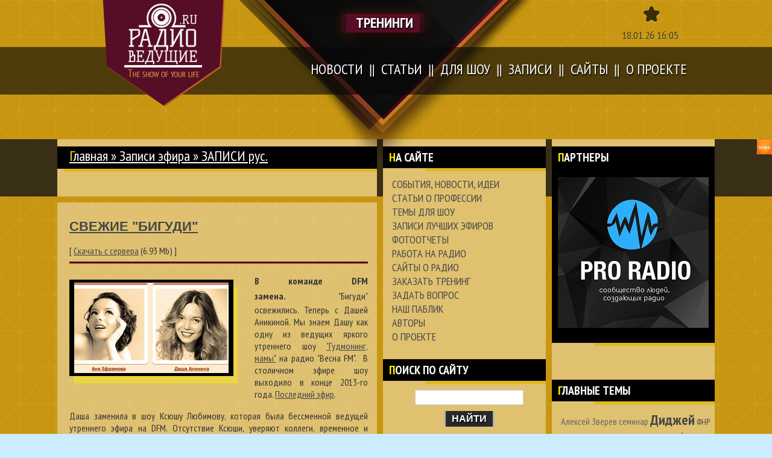

--- FILE ---
content_type: text/html; charset=UTF-8
request_url: https://airpersonalities.ru/zapis_efira/svezhie_bigudi/5-1-0-226
body_size: 16396
content:
<html>
<head>
<meta http-equiv="content-type" content="text/html; charset=UTF-8">
<title>Свежие &quot;Бигуди&quot; - Радиоведущие.ру</title> 
  


 <meta name="viewport" content="1000" /> 
 <link href='//fonts.googleapis.com/css?family=PT+Sans+Narrow:400,700&subset=latin,cyrillic' rel='stylesheet' type='text/css'>
 <link type="text/css" rel="StyleSheet" href="/css/style.css" />

<link rel="stylesheet" type="text/css" href="/css/skin.css" />
 <style type="text/css">
 h1 {font-size:100%; font-family: Verdana, Arial, Helvetica, sans-serif; color: ##993300;}
 </style>

 

	<link rel="stylesheet" href="/.s/src/base.min.css" />
	<link rel="stylesheet" href="/.s/src/layer7.min.css" />

	<script src="/.s/src/jquery-1.10.2.js"></script>
	
	<script src="/.s/src/uwnd.min.js"></script>
	<link rel="stylesheet" href="/.s/src/ulightbox/ulightbox.min.css" />
	<script src="/.s/src/ulightbox/ulightbox.min.js"></script>
	<script>
/* --- UCOZ-JS-DATA --- */
window.uCoz = {"site":{"id":"0personalities","domain":"airpersonalities.ru","host":"personalities.ucoz.ru"},"ssid":"774232211542766377471","layerType":7,"module":"load","sign":{"5458":"Следующий","7251":"Запрошенный контент не может быть загружен. Пожалуйста, попробуйте позже.","5255":"Помощник","7287":"Перейти на страницу с фотографией.","7254":"Изменить размер","7253":"Начать слайд-шоу","3125":"Закрыть","7252":"Предыдущий"},"language":"ru","uLightboxType":1,"country":"US"};
/* --- UCOZ-JS-CODE --- */

		function eRateEntry(select, id, a = 65, mod = 'load', mark = +select.value, path = '', ajax, soc) {
			if (mod == 'shop') { path = `/${ id }/edit`; ajax = 2; }
			( !!select ? confirm(select.selectedOptions[0].textContent.trim() + '?') : true )
			&& _uPostForm('', { type:'POST', url:'/' + mod + path, data:{ a, id, mark, mod, ajax, ...soc } });
		}

		function updateRateControls(id, newRate) {
			let entryItem = self['entryID' + id] || self['comEnt' + id];
			let rateWrapper = entryItem.querySelector('.u-rate-wrapper');
			if (rateWrapper && newRate) rateWrapper.innerHTML = newRate;
			if (entryItem) entryItem.querySelectorAll('.u-rate-btn').forEach(btn => btn.remove())
		}
function loginPopupForm(params = {}) { new _uWnd('LF', ' ', -250, -100, { closeonesc:1, resize:1 }, { url:'/index/40' + (params.urlParams ? '?'+params.urlParams : '') }) }
/* --- UCOZ-JS-END --- */
</script>

	<style>.UhideBlock{display:none; }</style>
	<script type="text/javascript">new Image().src = "//counter.yadro.ru/hit;noadsuweb?r"+escape(document.referrer)+(screen&&";s"+screen.width+"*"+screen.height+"*"+(screen.colorDepth||screen.pixelDepth))+";u"+escape(document.URL)+";"+Date.now();</script>
</head>
<body>

<div id="all">
 <!--U1AHEADER1Z--><div id="topcont">
 <div id="tmpmark"> 
 
 <div id="logocontainer"><a id="logo" title="Радиоведущие.ру" href="/"></a></div> 
 <div id="iconcontainer">

 <a id="favoritesicon" rel="sidebar" onclick="window.external.AddFavorite(location.href,'JavaScript'); return false;" href="http://airpersonalities.ru/" title="Радиоведущие.ру"></a>
 </div> 
 <div id="sociconcontainer">
 
 </div>
 <div id="datecontainer"><span>18.01.26 16:05</span> </div> 
 </div> 
 <div id="toptriangle"> </div>
 <div id="topmenu2"><div id="uMenuDiv3" class="uMenuH" style="position:relative;"><ul class="uMenuRoot">
<li><div class="umn-tl"><div class="umn-tr"><div class="umn-tc"></div></div></div><div class="umn-ml"><div class="umn-mr"><div class="umn-mc"><div class="uMenuItem"><a href="/publ/treningi/13"><span>Тренинги</span></a></div></div></div></div><div class="umn-bl"><div class="umn-br"><div class="umn-bc"><div class="umn-footer"></div></div></div></div></li></ul></div><script>$(function(){_uBuildMenu('#uMenuDiv3',1,document.location.href+'/','uMenuItemA','uMenuArrow',2500);})</script> </div>
 <div id="topmenucontainer">
 <div id="topmenuwrap">
<div id="topmenuplaceholder">
 <div id="uMenuDiv2" class="uMenuH" style="position:relative;"><ul class="uMenuRoot">
<li><div class="umn-tl"><div class="umn-tr"><div class="umn-tc"></div></div></div><div class="umn-ml"><div class="umn-mr"><div class="umn-mc"><div class="uMenuItem"><a href="/news"><span>Новости</span></a></div></div></div></div><div class="umn-bl"><div class="umn-br"><div class="umn-bc"><div class="umn-footer"></div></div></div></div></li>
<li><div class="umn-tl"><div class="umn-tr"><div class="umn-tc"></div></div></div><div class="umn-ml"><div class="umn-mr"><div class="umn-mc"><div class="uMenuItem"><a href="/publ"><span>Статьи</span></a></div></div></div></div><div class="umn-bl"><div class="umn-br"><div class="umn-bc"><div class="umn-footer"></div></div></div></div></li>
<li><div class="umn-tl"><div class="umn-tr"><div class="umn-tc"></div></div></div><div class="umn-ml"><div class="umn-mr"><div class="umn-mc"><div class="uMenuItem"><a href="/blog"><span>Для шоу</span></a></div></div></div></div><div class="umn-bl"><div class="umn-br"><div class="umn-bc"><div class="umn-footer"></div></div></div></div></li>
<li><div class="umn-tl"><div class="umn-tr"><div class="umn-tc"></div></div></div><div class="umn-ml"><div class="umn-mr"><div class="umn-mc"><div class="uMenuItem"><a href="/load"><span>Записи</span></a></div></div></div></div><div class="umn-bl"><div class="umn-br"><div class="umn-bc"><div class="umn-footer"></div></div></div></div></li>
<li><div class="umn-tl"><div class="umn-tr"><div class="umn-tc"></div></div></div><div class="umn-ml"><div class="umn-mr"><div class="umn-mc"><div class="uMenuItem"><a href="/dir"><span>Сайты</span></a></div></div></div></div><div class="umn-bl"><div class="umn-br"><div class="umn-bc"><div class="umn-footer"></div></div></div></div></li>
<li><div class="umn-tl"><div class="umn-tr"><div class="umn-tc"></div></div></div><div class="umn-ml"><div class="umn-mr"><div class="umn-mc"><div class="uMenuItem"><a href="/publ/treningi/o_proekte/13-1-0-59"><span>О проекте</span></a></div></div></div></div><div class="umn-bl"><div class="umn-br"><div class="umn-bc"><div class="umn-footer"></div></div></div></div></li></ul></div><script>$(function(){_uBuildMenu('#uMenuDiv2',1,document.location.href+'/','uMenuItemA','uMenuArrow',2500);})</script>
 
 </div> 
 </div>
 </div> 
 </div><!--/U1AHEADER1Z-->
 
 
 <div id="wrap">
 <div id="maincontainer">
 <div id="contentcontainer"> 
 <div id="contentheadcontainer"> 

 <div id="contentheadcontainerh"><a href="http://airpersonalities.ru/"><!--<s5176>-->Главная<!--</s>--></a> &raquo; <a href="/zapis_efira/"><!--<s5208>-->Записи эфира<!--</s>--></a>  &raquo; ЗАПИСИ рус.</div>
 <div id="contentheadcontainerf">
 <span style="display:block; float:right; margin-top:0px; padding-right:15px; font-size:16px;"></span>
 <div id="hpagination">  </div>
 </div>


 </div>
 <div id="contentbodycontainer"> 
 
<div class="eBlock">
 <div class="eTitle" style="padding-bottom:3px;"><h1>Свежие &quot;Бигуди&quot;</h1></div>
<div class="eText" colspan="2">

[ <a href="/zapis_efira/0-0-0-226-20"><!--<s5223>-->Скачать с сервера<!--</s>--></a> (6.93 Mb)

 ]
<hr/>
<p style="text-align: justify;"><span style="font-size:16px;"><img alt="радиоведущие DFM" src="/Foto/11July2014/BlondinkiShow.jpg" style="text-align: justify; width: 256px; height: 150px;" /></span></p>

<p style="text-align: justify;"><span style="font-size:16px;"><strong><span style="line-height: 1.6;">В команде DFM замена.</span></strong><span style="line-height: 1.6;">&nbsp;</span>&quot;Бигуди&quot; освежились.&nbsp;Теперь с Дашей Аникиной. Мы знаем Дашу как одну из ведущих яркого утреннего шоу&nbsp;<a href="http://airpersonalities.ru/load/premera_utrennego_shou_na_vesna_fm_zapis_ehfira/5-1-0-195">&quot;Гудмонинг, мамы&quot;</a> на радио &quot;Весна FM&quot;. &nbsp;В столичном эфире шоу выходило в конце 2013-го года.&nbsp;<a href="http://airpersonalities.ru/load/vesna_umerla_pod_novyj_god/5-1-0-210">Последний эфир</a>.</span></p>

<p style="text-align: justify;"><span style="font-size:16px;">Даша заменила в шоу Ксюшу Любимову, которая была бессменной ведущей утреннего эфира на DFM. Отсутствие Ксюши, уверяют коллеги, временное и уважительное: в семье радиоведущей ожидаются приятные перемены. Удачи Ксюше на всех фронтах. Даша, рады возвращению в эфир.&nbsp;В новом составе утреннее шоу &quot;Бигуди&quot; на DFM с 7 июля 2014 года.</span></p>

<p style="text-align: justify;"><span style="font-size:16px;"><strong>Радиостанция:</strong> &quot;DFM&quot;<br />
<strong>Адрес в интернете:</strong> <a href="http://www.dfm.ru/">http://www.dfm.ru/</a><br />
<strong>Частота: </strong>101.2&nbsp;<br />
<strong>Формат:</strong> Dance<br />
<strong>Шоу:</strong> &quot;БигуDи&quot;<br />
<strong>Радиоведущие:</strong> Аня Ефремова и Даша Аникина<br />
<strong>Время: </strong>будни, с 8 до 11 часов</span></p>

<p style="text-align: justify;"><span style="font-size:16px;">Из записи премьерного эфира можно, например, узнать, что видит среднестатистическая девушка, когда видит дорожный знак &quot;Лежачий полицейский&quot;.</span></p>

<p style="text-align: justify;"><span style="font-size:16px;"><span style="line-height: 1.6;">Хр.: 7&#39;34&quot;</span></span></p>

<p><strong>Авторы&nbsp;Алексей Зверев&nbsp;и Евгения Зверева. Активная ссылка на авторов&nbsp;и оригинал обязательна.&nbsp;</strong></p>

</div>
<div class="etags" colspan="2"></div>
 <hr/>
  | <!--<s5308>-->Теги<!--</s>-->: <noindex><a href="/search/%D0%90%D0%BD%D1%8F%20%D0%95%D1%84%D1%80%D0%B5%D0%BC%D0%BE%D0%B2%D0%B0/" rel="nofollow" class="eTag">Аня Ефремова</a>, <a href="/search/%D1%83%D1%82%D1%80%D0%B5%D0%BD%D0%BD%D0%B8%D0%B9%20%D1%8D%D1%84%D0%B8%D1%80/" rel="nofollow" class="eTag">утренний эфир</a>, <a href="/search/%D0%91%D0%B8%D0%B3%D1%83%D0%B4%D0%B8/" rel="nofollow" class="eTag">Бигуди</a>, <a href="/search/%D0%BF%D1%80%D0%B5%D0%BC%D1%8C%D0%B5%D1%80%D0%B0/" rel="nofollow" class="eTag">премьера</a>, <a href="/search/%D1%83%D1%82%D1%80%D0%B5%D0%BD%D0%BD%D0%B5%D0%B5%20%D1%88%D0%BE%D1%83/" rel="nofollow" class="eTag">утреннее шоу</a>, <a href="/search/%D0%94%D0%B0%D1%88%D0%B0%20%D0%90%D0%BD%D0%B8%D0%BA%D0%B8%D0%BD%D0%B0/" rel="nofollow" class="eTag">Даша Аникина</a>, <a href="/search/%D1%80%D0%B0%D0%B4%D0%B8%D0%BE%D0%B2%D0%B5%D0%B4%D1%83%D1%89%D0%B8%D0%B5/" rel="nofollow" class="eTag">радиоведущие</a>, <a href="/search/%D0%91%D0%B8%D0%B3%D1%83D%D0%B8/" rel="nofollow" class="eTag">БигуDи</a>, <a href="/search/DFM/" rel="nofollow" class="eTag">DFM</a></noindex>
 <ul class="uRelatedEntries"><li class="uRelatedEntry"><a href="/zapis_efira/ot_rassveta_do_raboty/5-1-0-211">От рассвета до работы</a></li><li class="uRelatedEntry"><a href="/proton55_dfm">DFM запустил в эфир новый трек в честь 12 апреля</a></li><li class="uRelatedEntry"><a href="/novye_russkie_percy">Новые «Русские перцы» пришли с телевидения</a></li><li class="uRelatedEntry"><a href="/novoe_radio_moskva">&quot;Новое радио&quot; в Москве вышло в прямой эфир</a></li><li class="uRelatedEntry"><a href="/zapis_efira/zejnalova_ushla_s_nashego_radio/5-1-0-241">Зейналова ушла с &quot;Нашего радио&quot;</a></li><li class="uRelatedEntry"><a href="/zapis_efira/paranormalnoe_shou_lazarevoj_i_shaca/5-1-0-238">Паранормальное шоу Лазаревой и Шаца</a></li></ul>
<div class="eDetails" style="clear:both;"><!--<s3177>-->Просмотров<!--</s>-->: <b>9713</b> 

 <div style="float:right">
		<style type="text/css">
			.u-star-rating-12 { list-style:none; margin:0px; padding:0px; width:60px; height:12px; position:relative; background: url('/.s/img/stars/3/12.png') top left repeat-x }
			.u-star-rating-12 li{ padding:0px; margin:0px; float:left }
			.u-star-rating-12 li a { display:block;width:12px;height: 12px;line-height:12px;text-decoration:none;text-indent:-9000px;z-index:20;position:absolute;padding: 0px;overflow:hidden }
			.u-star-rating-12 li a:hover { background: url('/.s/img/stars/3/12.png') left center;z-index:2;left:0px;border:none }
			.u-star-rating-12 a.u-one-star { left:0px }
			.u-star-rating-12 a.u-one-star:hover { width:12px }
			.u-star-rating-12 a.u-two-stars { left:12px }
			.u-star-rating-12 a.u-two-stars:hover { width:24px }
			.u-star-rating-12 a.u-three-stars { left:24px }
			.u-star-rating-12 a.u-three-stars:hover { width:36px }
			.u-star-rating-12 a.u-four-stars { left:36px }
			.u-star-rating-12 a.u-four-stars:hover { width:48px }
			.u-star-rating-12 a.u-five-stars { left:48px }
			.u-star-rating-12 a.u-five-stars:hover { width:60px }
			.u-star-rating-12 li.u-current-rating { top:0 !important; left:0 !important;margin:0 !important;padding:0 !important;outline:none;background: url('/.s/img/stars/3/12.png') left bottom;position: absolute;height:12px !important;line-height:12px !important;display:block;text-indent:-9000px;z-index:1 }
		</style><script>
			var usrarids = {};
			function ustarrating(id, mark) {
				if (!usrarids[id]) {
					usrarids[id] = 1;
					$(".u-star-li-"+id).hide();
					_uPostForm('', { type:'POST', url:`/load`, data:{ a:65, id, mark, mod:'load', ajax:'2' } })
				}
			}
		</script><ul id="uStarRating226" class="uStarRating226 u-star-rating-12" title="Рейтинг: 5.0/1">
			<li id="uCurStarRating226" class="u-current-rating uCurStarRating226" style="width:100%;"></li></ul></div><!--<s3179>-->Категория<!--</s>-->: <a href="/zapis_efira/5">ЗАПИСИ рус.</a> | <!--<s3178>-->Добавил<!--</s>-->: <a href="/index/8-43">Женечка</a> (15.07.14) 
  
 
 </div>
</div>



<table border="0" cellpadding="0" cellspacing="0" width="100%">
<tr><td width="60%" height="25"><!--<s5183>-->Всего комментариев<!--</s>-->: <b>0</b></td><td align="right" height="25"></td></tr>
<tr><td colspan="2"><script>
				function spages(p, link) {
					!!link && location.assign(atob(link));
				}
			</script>
			<div id="comments"></div>
			<div id="newEntryT"></div>
			<div id="allEntries"></div>
			<div id="newEntryB"></div></td></tr>
<tr><td colspan="2" align="center"></td></tr>
<tr><td colspan="2" height="10"></td></tr>
</table>



<div align="center" class="commReg"><!--<s5237>-->Добавлять комментарии могут только зарегистрированные пользователи.<!--</s>--><br />[ <a href="/index/3"><!--<s3089>-->Регистрация<!--</s>--></a> | <a href="javascript:;" rel="nofollow" onclick="loginPopupForm(); return false;"><!--<s3087>-->Вход<!--</s>--></a> ]</div>



</div>
 </div> 
 <div id="right1container"> 
 <!--U1CLEFTER1Z--><!-- <container> 
<!-- <block1> -->

<div id="modulecontainer">
 <div id="moduleheader">
<!-- <bt> -->НА САЙТЕ<!-- </bt> -->
</div>
<div class="blockcontent">

<!-- <bc> --><div id="uMenuDiv1" class="uMenuV" style="position:relative;"><ul class="uMenuRoot">
<li><div class="umn-tl"><div class="umn-tr"><div class="umn-tc"></div></div></div><div class="umn-ml"><div class="umn-mr"><div class="umn-mc"><div class="uMenuItem"><a href="/news"><span>События, новости, идеи</span></a></div></div></div></div><div class="umn-bl"><div class="umn-br"><div class="umn-bc"><div class="umn-footer"></div></div></div></div></li>
<li><div class="umn-tl"><div class="umn-tr"><div class="umn-tc"></div></div></div><div class="umn-ml"><div class="umn-mr"><div class="umn-mc"><div class="uMenuItem"><a href="/publ"><span>Статьи о профессии</span></a></div></div></div></div><div class="umn-bl"><div class="umn-br"><div class="umn-bc"><div class="umn-footer"></div></div></div></div></li>
<li><div class="umn-tl"><div class="umn-tr"><div class="umn-tc"></div></div></div><div class="umn-ml"><div class="umn-mr"><div class="umn-mc"><div class="uMenuItem"><a href="/blog"><span>Темы для шоу</span></a></div></div></div></div><div class="umn-bl"><div class="umn-br"><div class="umn-bc"><div class="umn-footer"></div></div></div></div></li>
<li><div class="umn-tl"><div class="umn-tr"><div class="umn-tc"></div></div></div><div class="umn-ml"><div class="umn-mr"><div class="umn-mc"><div class="uMenuItem"><a href="/load"><span>Записи лучших эфиров</span></a></div></div></div></div><div class="umn-bl"><div class="umn-br"><div class="umn-bc"><div class="umn-footer"></div></div></div></div></li>
<li><div class="umn-tl"><div class="umn-tr"><div class="umn-tc"></div></div></div><div class="umn-ml"><div class="umn-mr"><div class="umn-mc"><div class="uMenuItem"><a href="/photo"><span>Фотоотчеты</span></a></div></div></div></div><div class="umn-bl"><div class="umn-br"><div class="umn-bc"><div class="umn-footer"></div></div></div></div></li>
<li><div class="umn-tl"><div class="umn-tr"><div class="umn-tc"></div></div></div><div class="umn-ml"><div class="umn-mr"><div class="umn-mc"><div class="uMenuItem"><a href="/rabota_na_radio/"><span>Работа на радио</span></a></div></div></div></div><div class="umn-bl"><div class="umn-br"><div class="umn-bc"><div class="umn-footer"></div></div></div></div></li>
<li><div class="umn-tl"><div class="umn-tr"><div class="umn-tc"></div></div></div><div class="umn-ml"><div class="umn-mr"><div class="umn-mc"><div class="uMenuItem"><a href="/dir"><span>Сайты о радио</span></a></div></div></div></div><div class="umn-bl"><div class="umn-br"><div class="umn-bc"><div class="umn-footer"></div></div></div></div></li>
<li><div class="umn-tl"><div class="umn-tr"><div class="umn-tc"></div></div></div><div class="umn-ml"><div class="umn-mr"><div class="umn-mc"><div class="uMenuItem"><a href="http://airpersonalities.ru/publ/13"><span>Заказать тренинг</span></a></div></div></div></div><div class="umn-bl"><div class="umn-br"><div class="umn-bc"><div class="umn-footer"></div></div></div></div></li>
<li><div class="umn-tl"><div class="umn-tr"><div class="umn-tc"></div></div></div><div class="umn-ml"><div class="umn-mr"><div class="umn-mc"><div class="uMenuItem"><a href="http://airpersonalities.ru/index/0-3"><span>Задать вопрос</span></a></div></div></div></div><div class="umn-bl"><div class="umn-br"><div class="umn-bc"><div class="umn-footer"></div></div></div></div></li>
<li><div class="umn-tl"><div class="umn-tr"><div class="umn-tc"></div></div></div><div class="umn-ml"><div class="umn-mr"><div class="umn-mc"><div class="uMenuItem"><a href="http://vk.com/airpersonalities" target="_blank"><span>Наш паблик </span></a></div></div></div></div><div class="umn-bl"><div class="umn-br"><div class="umn-bc"><div class="umn-footer"></div></div></div></div></li>
<li><div class="umn-tl"><div class="umn-tr"><div class="umn-tc"></div></div></div><div class="umn-ml"><div class="umn-mr"><div class="umn-mc"><div class="uMenuItem"><a href="http://airpersonalities.ru/publ/treningi/ob_avtore/13-1-0-55"><span>Авторы</span></a></div></div></div></div><div class="umn-bl"><div class="umn-br"><div class="umn-bc"><div class="umn-footer"></div></div></div></div></li>
<li><div class="umn-tl"><div class="umn-tr"><div class="umn-tc"></div></div></div><div class="umn-ml"><div class="umn-mr"><div class="umn-mc"><div class="uMenuItem"><a href="http://airpersonalities.ru/publ/treningi/o_proekte/13-1-0-59"><span>О проекте</span></a></div></div></div></div><div class="umn-bl"><div class="umn-br"><div class="umn-bc"><div class="umn-footer"></div></div></div></div></li></ul></div><script>$(function(){_uBuildMenu('#uMenuDiv1',0,document.location.href+'/','uMenuItemA','uMenuArrow',2500);})</script><!-- </bc> -->
<!-- <bc> --> 
 <p> </p>
 
<p style="text-align: center;">
<!-- Yandex.RTB R-A-256362-1 -->
<div id="yandex_rtb_R-A-256362-1"></div>
<script type="text/javascript">
(function(w, d, n, s, t) {
w[n] = w[n] || [];
w[n].push(function() {
Ya.Context.AdvManager.render({
blockId: "R-A-256362-1",
renderTo: "yandex_rtb_R-A-256362-1",
async: true
});
});
t = d.getElementsByTagName("script")[0];
s = d.createElement("script");
s.type = "text/javascript";
s.src = "//an.yandex.ru/system/context.js";
s.async = true;
t.parentNode.insertBefore(s, t);
})(this, this.document, "yandexContextAsyncCallbacks");
</script></p>
 <!-- </bc> -->
</div>


<!-- </block1> -->

<!-- <block3> -->

<div id="modulecontainer"> <div id="moduleheader">
<!-- <bt> -->ПОИСК ПО САЙТУ<!-- </bt> -->
</div>
<div class="blockcontent">

<div align="center"><!-- <bc> -->
		<div class="searchForm">
			<form onsubmit="this.sfSbm.disabled=true" method="get" style="margin:0" action="/search/">
				<div align="center" class="schQuery">
					<input type="text" name="q" maxlength="30" size="20" class="queryField" />
				</div>
				<div align="center" class="schBtn">
					<input type="submit" class="searchSbmFl" name="sfSbm" value="Найти" />
				</div>
				<input type="hidden" name="t" value="1">
			</form>
		</div><!-- </bc> --></div>

<p>
</p>
<p>
</p>

 </div> 
</div>



<!-- </block8> -->
<!-- <block899999> -->
<div id="modulecontainer"> <div id="moduleheader">
<!-- <bt> -->ЛУЧШИЕ ФОТО<!-- </bt> -->
 </div>
<!-- <bc> --><div align="center"><a href="https://airpersonalities.ru/photo/konkursy/zolotoj_grammofon_2019_v_kremle_na_scene/zolotoy_grammofon_scena_2019/94-0-2047"><img title="Группа Квинс в Кремле" alt="Группа Квинс в Кремле" style="margin:0;padding:0;border:0;" src="//airpersonalities.ru/_ph/94/1/916061398.jpg" /></a></div><div align="center" style="padding-top:3px;padding-bottom:5px;font:7pt">[<a href="https://airpersonalities.ru/photo/konkursy/zolotoj_grammofon_2019_v_kremle_na_scene/zolotoy_grammofon_scena_2019/94-0-2047">Группа Квинс в Кремле</a>]</div><div align="center"><a href="https://airpersonalities.ru/photo/konkursy/zolotoj_grammofon_2019_v_kremle_na_scene/zolotoy_grammofon_scena_2019_8/94-0-2045"><img title="Владимир Пресняков в Кремле" alt="Владимир Пресняков в Кремле" style="margin:0;padding:0;border:0;" src="//airpersonalities.ru/_ph/94/1/990559899.jpg" /></a></div><div align="center" style="padding-top:3px;padding-bottom:5px;font:7pt">[<a href="https://airpersonalities.ru/photo/konkursy/zolotoj_grammofon_2019_v_kremle_na_scene/zolotoy_grammofon_scena_2019_8/94-0-2045">Владимир Пресняков в Кремле</a>]</div><div align="center"><a href="https://airpersonalities.ru/photo/konkursy/zolotoj_grammofon_2019_v_kremle_na_scene/zolotoy_grammofon_scena_2019_1/94-0-2036"><img title="Макс Барских в Кремле" alt="Макс Барских в Кремле" style="margin:0;padding:0;border:0;" src="//airpersonalities.ru/_ph/94/1/997959827.jpg" /></a></div><div align="center" style="padding-top:3px;padding-bottom:5px;font:7pt">[<a href="https://airpersonalities.ru/photo/konkursy/zolotoj_grammofon_2019_v_kremle_na_scene/zolotoy_grammofon_scena_2019_1/94-0-2036">Макс Барских в Кремле</a>]</div> <!-- </bc> --> 
<!-- <bc> --> 
<div class="blockcontent"><!-- </bc> --> 


<!-- <bc> --><!--check code--><!-- </bc> -->
</div>
</div>
<!-- </block3> -->

<!-- <block4> -->
<div id="modulecontainer"> <div id="moduleheader">
<!-- <bt> -->События дня<!-- </bt> -->
</div>
<div class="blockcontent">

<!-- <bc> --><script>var calendru_c='';var calendru_mc='';var calendru_dc='';var calendru_c_all='';var calendru_n_l=0;var calendru_n_s=1;var calendru_n_d=0;var calendru_i_f=0;var calendru_show_names=0;var calendru_t_names='';var calendru_c_names='';</script><script src=http://www.calend.ru/img/export/informer_today_and_tommorowu.js?></script><!-- </bc> -->
</div>
</div>

<!-- </block4> -->

<!-- <block2> -->

<div id="modulecontainer"> <div id="moduleheader">
<!-- <bt> -->ВХОД<!-- </bt> -->
</div>
<div class="blockcontent">

<!-- <bc> -->
		<script>
		sendFrm549768 = function( form, data = {} ) {
			var o   = $('#frmLg549768')[0];
			var pos = _uGetOffset(o);
			var o2  = $('#blk549768')[0];
			document.body.insertBefore(o2, document.body.firstChild);
			$(o2).css({top:(pos['top'])+'px',left:(pos['left'])+'px',width:o.offsetWidth+'px',height:o.offsetHeight+'px',display:''}).html('<div align="left" style="padding:5px;"><div class="myWinLoad"></div></div>');
			_uPostForm(form, { type:'POST', url:'/index/sub/', data, error:function() {
				$('#blk549768').html('<div align="left" style="padding:10px;"><div class="myWinLoadSF" title="Невозможно выполнить запрос, попробуйте позже"></div></div>');
				_uWnd.alert('<div class="myWinError">Невозможно выполнить запрос, попробуйте позже</div>', '', {w:250, h:90, tm:3000, pad:'15px'} );
				setTimeout("$('#blk549768').css('display', 'none');", '1500');
			}});
			return false
		}
		
		</script>

		<div id="blk549768" style="border:1px solid #CCCCCC;position:absolute;z-index:82;background:url('/.s/img/fr/g.gif');display:none;"></div>

		<form id="frmLg549768" class="login-form local-auth" action="/index/sub/" method="post" onsubmit="return sendFrm549768(this)" data-submitter="sendFrm549768">
			
<table border="0" cellspacing="1" cellpadding="0" width="100%">

<tr><td width="20%" nowrap="nowrap">Логин:</td><td><input class="loginField" type="text" name="user" value="" size="20" style="width:100%;" maxlength="50"/></td></tr>
<tr><td>Пароль:</td><td><input class="loginField" type="password" name="password" size="20" style="width:100%" maxlength="15"/></td></tr>
</table>
<table border="0" cellspacing="1" cellpadding="0" width="100%">
 <tr><td nowrap><input id="rementry" type="checkbox" name="rem" value="1" checked="checked"/><label for="rementry">запомнить</label> 
 </td></tr><tr>
 <td align="center" valign="top"><input class="loginButton" name="sbm" type="submit" value="Вход"/></td></tr>
<tr><td colspan="2"><div style="font-size:7pt;text-align:center;"><a href="javascript:;" rel="nofollow" onclick="new _uWnd('Prm','Напоминание пароля',300,130,{ closeonesc:1 },{url:'/index/5'});return false;">Забыл пароль</a> | <a href="/index/3">Регистрация</a></div></td></tr>
</table>

			<input type="hidden" name="a"    value="2" />
			<input type="hidden" name="ajax" value="1" />
			<input type="hidden" name="rnd"  value="768" />
			
			
		</form><!-- </bc> -->
</div>
</div>


<!-- </block2> -->

<!-- <block10> -->

<div id="modulecontainer"> <div id="moduleheader">
<!-- <bt> -->ШУТКА ДНЯ<!-- </bt> -->

</div>
<div class="blockcontent">

<!-- <bc> --><script src="/rssi/4"></script><!-- </bc> -->
 
</div>
 <p style="text-align: center;">
 <script async src="//pagead2.googlesyndication.com/pagead/js/adsbygoogle.js"></script>
<!-- Радиоведущие.ру 3 -->
<ins class="adsbygoogle"
 style="display:inline-block;width:240px;height:400px"
 data-ad-client="ca-pub-4479962029908717"
 data-ad-slot="2368056049"></ins>
<script>
(adsbygoogle = window.adsbygoogle || []).push({});
</script> </p>
 
 
 
</div>
</div>


<!-- </block10> -->

<!-- <block6154> -->
<div id="modulecontainer"> <div id="moduleheader">
<!-- <bt> -->ПОМОЩЬ ПРОЕКТУ<!-- </bt> -->
</div>
<div class="blockcontent">

<!-- </bc> -->
</div>
</div>

<!-- </block6154> -->

<!-- <block8> -->

<div id="modulecontainer"> <div id="moduleheader">
<!-- <bt> -->ЛУЧШИЕ СТАТЬИ<!-- </bt> -->
</div>
<div class="blockcontent">

<!-- <bc> --><table border="0" cellpadding="2" cellspacing="1" width="100%" class="infTable"><a href="https://airpersonalities.ru/alla_volgina_consulting1">Индивидуальные консультации Аллы Волгиной</a></table><table border="0" cellpadding="2" cellspacing="1" width="100%" class="infTable"><a href="https://airpersonalities.ru/publ/kino_o_radio_pogovori_so_mnoj_talk_to_me/9-1-0-45">Поговори со мной / Talk To Me</a></table><table border="0" cellpadding="2" cellspacing="1" width="100%" class="infTable"><a href="https://airpersonalities.ru/publ/dj/6-1-0-2">Джедаи</a></table><table border="0" cellpadding="2" cellspacing="1" width="100%" class="infTable"><a href="https://airpersonalities.ru/publ/radiovedushiy_snayper/6-1-0-53">Радиоведущий - снайпер</a></table><table border="0" cellpadding="2" cellspacing="1" width="100%" class="infTable"><a href="https://airpersonalities.ru/radio_protiv_potokovogo_audio">Радио против потокового аудио. Битва за водителей</a></table><table border="0" cellpadding="2" cellspacing="1" width="100%" class="infTable"><a href="https://airpersonalities.ru/publ/kak_rabotaet_reklama/6-1-0-42">Как работает реклама</a></table><table border="0" cellpadding="2" cellspacing="1" width="100%" class="infTable"><a href="https://airpersonalities.ru/publ/kakie_byvajut_didzhei/6-1-0-32">Какие бывают диджеи?</a></table><table border="0" cellpadding="2" cellspacing="1" width="100%" class="infTable"><a href="https://airpersonalities.ru/olesya_news_interview">Олеся Массальская: Творчества без мастерства не бывает</a></table><table border="0" cellpadding="2" cellspacing="1" width="100%" class="infTable"><a href="https://airpersonalities.ru/publ/podkasting_i_new_media_protiv_radio/6-1-0-22">Подкастинг и новые медиа против радио</a></table><table border="0" cellpadding="2" cellspacing="1" width="100%" class="infTable"><a href="https://airpersonalities.ru/publ/issledovanija_pochemu_slushajut_radio/7-1-0-41">Почему слушают радио?</a></table><!-- </bc> -->
</div>
</div>





<!-- </block899999> -->

<!-- <block63998> -->

<!-- </block63998> -->



<!-- <block9> -->
<div id="modulecontainer"> <div id="moduleheader">
<!-- <bt> --><!-- </bt> -->
</div>
<div class="blockcontent">

<div align="center"><!-- <bc> --><!--Rating@Mail.ru counter-->
<a target="_top" href="http://top.mail.ru/jump?from=1363866">
<img src="http://df.cc.b4.a1.top.mail.ru/counter?id=1363866;t=47" 
border="0" height="31" width="88" alt="Рейтинг@Mail.ru"></a>
<!--// Rating@Mail.ru counter-->

<!-- Yandex.Metrika informer -->
<a href="//metrika.yandex.ru/stat/?id=15807649&amp;from=informer"
target="_blank" rel="nofollow"><img src="//bs.yandex.ru/informer/15807649/3_0_666471FF_464451FF_0_pageviews"
style="width:88px; height:31px; border:0;" alt="Яндекс.Метрика" title="Яндекс.Метрика: данные за сегодня (просмотры, визиты и уникальные посетители)" /></a>
<!-- /Yandex.Metrika informer -->

<!-- Yandex.Metrika counter -->
<script type="text/javascript">
var yaParams = {/*Здесь параметры визита*/};
</script>

<script type="text/javascript">
(function (d, w, c) {
 (w[c] = w[c] || []).push(function() {
 try {
 w.yaCounter15807649 = new Ya.Metrika({id:15807649,
 webvisor:true,
 clickmap:true,
 trackLinks:true,
 accurateTrackBounce:true,
 trackHash:true,params:window.yaParams||{ }});
 } catch(e) { }
 });

 var n = d.getElementsByTagName("script")[0],
 s = d.createElement("script"),
 f = function () { n.parentNode.insertBefore(s, n); };
 s.type = "text/javascript";
 s.async = true;
 s.src = (d.location.protocol == "https:" ? "https:" : "http:") + "//mc.yandex.ru/metrika/watch.js";

 if (w.opera == "[object Opera]") {
 d.addEventListener("DOMContentLoaded", f, false);
 } else { f(); }
})(document, window, "yandex_metrika_callbacks");
</script>
<noscript><div><img src="//mc.yandex.ru/watch/15807649" style="position:absolute; left:-9999px;" alt="" /></div></noscript>
 
 
<!-- /Yandex.Metrika counter -->

<a href="//yandex.ru/cy?base=0&amp;host=airpersonalities.ru"><img src="//www.yandex.ru/cycounter?airpersonalities.ru" width="88" height="31" alt="Яндекс цитирования" border="0" /></a>

<!-- </bc> --></div>

<!-- <bt> --><!-- </bt> --> 
<!-- Top.Mail.Ru counter -->
<script type="text/javascript">
var _tmr = window._tmr || (window._tmr = []);
_tmr.push({id: "1363866", type: "pageView", start: (new Date()).getTime()});
(function (d, w, id) {
 if (d.getElementById(id)) return;
 var ts = d.createElement("script"); ts.type = "text/javascript"; ts.async = true; ts.id = id;
 ts.src = "https://top-fwz1.mail.ru/js/code.js";
 var f = function () {var s = d.getElementsByTagName("script")[0]; s.parentNode.insertBefore(ts, s);};
 if (w.opera == "[object Opera]") { d.addEventListener("DOMContentLoaded", f, false); } else { f(); }
})(document, window, "tmr-code");
</script>
<noscript><div><img src="https://top-fwz1.mail.ru/counter?id=1363866;js=na" style="position:absolute;left:-9999px;" alt="Top.Mail.Ru" /></div></noscript>
<!-- /Top.Mail.Ru counter -->
 

</div>
</div>

<!-- </block9> -->
<!-- </container> --><!--/U1CLEFTER1Z-->
 </div>
 <div id="right2container"> 
 <!--U1DRIGHTER1Z--><!-- <container> 
<!-- <block11> -->

<div id="modulecontainer"> <div id="moduleheader">
<!-- <bt> -->ПАРТНЕРЫ<!-- </bt> -->
 <p></p> 
 <a href="https://vk.com/pro.radio" rel="nofollow" target="_blank"><img src="http://evelafund.ru/foto2/pro_radio.jpg" alt="Сообщество людей, создающих радио" /></a> 
<p></p> 
 </div>
 <div class="blockcontent"> 
 <!-- <bc> -->
<!-- Yandex.RTB R-A-256362-2 -->
<div id="yandex_rtb_R-A-256362-2"></div>
<script type="text/javascript">
 (function(w, d, n, s, t) {
 w[n] = w[n] || [];
 w[n].push(function() {
 Ya.Context.AdvManager.render({
 blockId: "R-A-256362-2",
 renderTo: "yandex_rtb_R-A-256362-2",
 async: true
 });
 });
 t = d.getElementsByTagName("script")[0];
 s = d.createElement("script");
 s.type = "text/javascript";
 s.src = "//an.yandex.ru/system/context.js";
 s.async = true;
 t.parentNode.insertBefore(s, t);
 })(this, this.document, "yandexContextAsyncCallbacks");
</script>
 <p> </p>
 
 
 </bc>
 </div></div>
 <div id="modulecontainer"> <div id="moduleheader">
 
<!-- <bt> -->Главные темы<!-- </bt> -->
</div>
<div class="blockcontent">

<!-- <bc> --><noindex><a style="font-size:10pt;" href="/search/%D0%90%D0%BB%D0%B5%D0%BA%D1%81%D0%B5%D0%B9%20%D0%97%D0%B2%D0%B5%D1%80%D0%B5%D0%B2/" rel="nofollow" class="eTag eTagGr10">Алексей Зверев</a> <a style="font-size:9pt;" href="/search/%D1%81%D0%B5%D0%BC%D0%B8%D0%BD%D0%B0%D1%80/" rel="nofollow" class="eTag eTagGr9">семинар</a> <a style="font-size:18pt;" href="/search/%D0%94%D0%B8%D0%B4%D0%B6%D0%B5%D0%B9/" rel="nofollow" class="eTag eTagGr18">Диджей</a> <a style="font-size:8pt;" href="/search/%D0%A4%D0%9D%D0%A0/" rel="nofollow" class="eTag eTagGr8">ФНР</a> <a style="font-size:8pt;" href="/search/%D1%80%D0%B0%D0%B4%D0%B8%D0%BE%D0%B2%D0%B5%D0%B4%D1%83%D1%89%D0%B8%D0%B5.%D1%80%D1%83/" rel="nofollow" class="eTag eTagGr8">радиоведущие.ру</a> <a style="font-size:8pt;" href="/search/%D1%81%D1%82%D1%83%D0%B4%D0%B8%D1%8F/" rel="nofollow" class="eTag eTagGr8">студия</a> <a style="font-size:15pt;" href="/search/%D0%B7%D0%B0%D0%BF%D0%B8%D1%81%D1%8C%20%D1%8D%D1%84%D0%B8%D1%80%D0%B0/" rel="nofollow" class="eTag eTagGr15">запись эфира</a> <a style="font-size:9pt;" href="/search/%D1%80%D1%83%D1%81%D1%81%D0%BA%D0%B8%D0%B5%20%D0%BF%D0%B5%D1%80%D1%86%D1%8B/" rel="nofollow" class="eTag eTagGr9">русские перцы</a> <a style="font-size:9pt;" href="/search/%D1%80%D0%B5%D0%BA%D0%BE%D1%80%D0%B4%20%D0%93%D0%B8%D0%BD%D0%BD%D0%B5%D1%81%D1%81%D0%B0/" rel="nofollow" class="eTag eTagGr9">рекорд Гиннесса</a> <a style="font-size:17pt;" href="/search/%D1%80%D0%B0%D0%B4%D0%B8%D0%BE%D0%B2%D0%B5%D0%B4%D1%83%D1%89%D0%B8%D0%B9/" rel="nofollow" class="eTag eTagGr17">радиоведущий</a> <a style="font-size:11pt;" href="/search/%D1%80%D0%B0%D0%B1%D0%BE%D1%82%D0%B0%20%D0%BD%D0%B0%20%D1%80%D0%B0%D0%B4%D0%B8%D0%BE/" rel="nofollow" class="eTag eTagGr11">работа на радио</a> <a style="font-size:11pt;" href="/search/%D1%80%D0%B0%D0%B4%D0%B8%D0%BE%D0%B2%D0%B5%D0%B4%D1%83%D1%89%D0%B8%D0%B5/" rel="nofollow" class="eTag eTagGr11">радиоведущие</a> <a style="font-size:8pt;" href="/search/%D0%BD%D0%BE%D0%B2%D1%8B%D0%B9%20%D0%B3%D0%BE%D0%B4/" rel="nofollow" class="eTag eTagGr8">новый год</a> <a style="font-size:8pt;" href="/search/%D1%81%D0%BA%D0%B0%D0%BD%D0%B4%D0%B0%D0%BB/" rel="nofollow" class="eTag eTagGr8">скандал</a> <a style="font-size:12pt;" href="/search/%D1%88%D0%BE%D1%83/" rel="nofollow" class="eTag eTagGr12">шоу</a> <a style="font-size:9pt;" href="/search/%D0%9C%D1%83%D1%80%D0%B7%D0%B8%D0%BB%D0%BA%D0%B8%20Live/" rel="nofollow" class="eTag eTagGr9">Мурзилки Live</a> <a style="font-size:17pt;" href="/search/%D0%A0%D1%83%D1%81%D1%81%D0%BA%D0%BE%D0%B5%20%D0%A0%D0%B0%D0%B4%D0%B8%D0%BE/" rel="nofollow" class="eTag eTagGr17">Русское Радио</a> <a style="font-size:10pt;" href="/search/%D0%A0%D0%B0%D0%B4%D0%B8%D0%BE%20%D0%9C%D0%B0%D1%8F%D0%BA/" rel="nofollow" class="eTag eTagGr10">Радио Маяк</a> <a style="font-size:9pt;" href="/search/%D0%B8%D0%BD%D1%82%D0%B5%D1%80%D0%B2%D1%8C%D1%8E/" rel="nofollow" class="eTag eTagGr9">интервью</a> <a style="font-size:9pt;" href="/search/%D0%BB%D0%B8%D0%BD%D0%B5%D0%B9%D0%BD%D1%8B%D0%B9%20%D1%8D%D1%84%D0%B8%D1%80/" rel="nofollow" class="eTag eTagGr9">линейный эфир</a> <a style="font-size:8pt;" href="/search/%D1%80%D0%B5%D0%B3%D0%B8%D0%BE%D0%BD%D0%B0%D0%BB%D1%8C%D0%BD%D0%BE%D0%B5%20%D1%80%D0%B0%D0%B4%D0%B8%D0%BE/" rel="nofollow" class="eTag eTagGr8">региональное радио</a> <a style="font-size:8pt;" href="/search/%D0%BD%D0%B0%D0%B9%D1%82%D0%B8%20%D1%80%D0%B0%D0%B1%D0%BE%D1%82%D1%83%20%D0%BD%D0%B0%20%D1%80%D0%B0%D0%B4%D0%B8%D0%BE/" rel="nofollow" class="eTag eTagGr8">найти работу на радио</a> <a style="font-size:20pt;" href="/search/%D0%A0%D0%B0%D0%B4%D0%B8%D0%BE/" rel="nofollow" class="eTag eTagGr20">Радио</a> <a style="font-size:11pt;" href="/search/%D0%BF%D1%80%D0%B5%D0%BC%D0%B8%D1%8F/" rel="nofollow" class="eTag eTagGr11">премия</a> <a style="font-size:8pt;" href="/search/%D0%A0%D0%B0%D0%B4%D0%B8%D0%BE%D0%BC%D0%B0%D0%BD%D0%B8%D1%8F/" rel="nofollow" class="eTag eTagGr8">Радиомания</a> <a style="font-size:10pt;" href="/search/DFM/" rel="nofollow" class="eTag eTagGr10">DFM</a> <a style="font-size:12pt;" href="/search/%D0%B4%D0%B8%D0%B4%D0%B6%D0%B5%D0%B8/" rel="nofollow" class="eTag eTagGr12">диджеи</a> <a style="font-size:12pt;" href="/search/%D0%90%D0%B2%D1%82%D0%BE%D1%80%D0%B0%D0%B4%D0%B8%D0%BE/" rel="nofollow" class="eTag eTagGr12">Авторадио</a> <a style="font-size:8pt;" href="/search/%D0%BF%D1%80%D0%B5%D0%BC%D1%8C%D0%B5%D1%80%D0%B0/" rel="nofollow" class="eTag eTagGr8">премьера</a> <a style="font-size:8pt;" href="/search/NRJ/" rel="nofollow" class="eTag eTagGr8">NRJ</a> <a style="font-size:8pt;" href="/search/Black2White/" rel="nofollow" class="eTag eTagGr8">Black2White</a> <a style="font-size:8pt;" href="/search/%D1%8E%D0%B1%D0%B8%D0%BB%D0%B5%D0%B9/" rel="nofollow" class="eTag eTagGr8">юбилей</a> <a style="font-size:8pt;" href="/search/%D0%A3%D1%82%D1%80%D0%BE/" rel="nofollow" class="eTag eTagGr8">Утро</a> <a style="font-size:9pt;" href="/search/%D1%80%D0%B0%D0%B4%D0%B8%D0%BE%20%D0%B4%D0%B0%D1%87%D0%B0/" rel="nofollow" class="eTag eTagGr9">радио дача</a> <a style="font-size:10pt;" href="/search/%D0%AD%D1%84%D0%B8%D1%80/" rel="nofollow" class="eTag eTagGr10">Эфир</a> <a style="font-size:9pt;" href="/search/%D0%B2%D0%B0%D0%BA%D0%B0%D0%BD%D1%81%D0%B8%D1%8F/" rel="nofollow" class="eTag eTagGr9">вакансия</a> <a style="font-size:9pt;" href="/search/%D1%80%D0%B5%D0%B3%D0%B8%D0%BE%D0%BD%D1%8B/" rel="nofollow" class="eTag eTagGr9">регионы</a> <a style="font-size:10pt;" href="/search/%D0%9D%D0%B0%D1%88%D0%B5%20%D1%80%D0%B0%D0%B4%D0%B8%D0%BE/" rel="nofollow" class="eTag eTagGr10">Наше радио</a> <a style="font-size:16pt;" href="/search/%D0%95%D0%B2%D1%80%D0%BE%D0%BF%D0%B0%20%D0%9F%D0%BB%D1%8E%D1%81/" rel="nofollow" class="eTag eTagGr16">Европа Плюс</a> <a style="font-size:9pt;" href="/search/%D0%BF%D1%80%D1%8F%D0%BC%D0%BE%D0%B9%20%D1%8D%D1%84%D0%B8%D1%80/" rel="nofollow" class="eTag eTagGr9">прямой эфир</a> <a style="font-size:8pt;" href="/search/%D0%AE%D0%BC%D0%BE%D1%80%20FM/" rel="nofollow" class="eTag eTagGr8">Юмор FM</a> <a style="font-size:8pt;" href="/search/%D0%B8%D0%BB%D1%8C%D1%8F/" rel="nofollow" class="eTag eTagGr8">илья</a> <a style="font-size:25pt;" href="/search/%D1%83%D1%82%D1%80%D0%B5%D0%BD%D0%BD%D0%B5%D0%B5%20%D1%88%D0%BE%D1%83/" rel="nofollow" class="eTag eTagGr25">утреннее шоу</a> <a style="font-size:10pt;" href="/search/%D0%91%D1%80%D0%B8%D0%B3%D0%B0%D0%B4%D0%B0%20%D0%A3/" rel="nofollow" class="eTag eTagGr10">Бригада У</a> <a style="font-size:9pt;" href="/search/%D1%80%D0%B0%D0%B4%D0%B8%D0%BE%D1%81%D1%82%D0%B0%D0%BD%D1%86%D0%B8%D1%8F/" rel="nofollow" class="eTag eTagGr9">радиостанция</a> <a style="font-size:9pt;" href="/search/%D0%B4%D0%B6%D0%B5%D0%BC/" rel="nofollow" class="eTag eTagGr9">джем</a> <a style="font-size:9pt;" href="/search/%D0%B2%D0%B5%D1%87%D0%B5%D1%80%D0%BD%D0%B5%D0%B5%20%D1%88%D0%BE%D1%83/" rel="nofollow" class="eTag eTagGr9">вечернее шоу</a> <a style="font-size:8pt;" href="/search/%D0%9D%D0%BE%D0%B2%D0%BE%D1%81%D1%82%D0%B8/" rel="nofollow" class="eTag eTagGr8">Новости</a> <a style="font-size:9pt;" href="/search/%D1%80%D0%B0%D0%B1%D0%BE%D1%82%D0%B0%D1%82%D1%8C%20%D0%BD%D0%B0%20%D1%80%D0%B0%D0%B4%D0%B8%D0%BE/" rel="nofollow" class="eTag eTagGr9">работать на радио</a> <a style="font-size:18pt;" href="/search/%D0%BC%D0%BE%D1%81%D0%BA%D0%B2%D0%B0/" rel="nofollow" class="eTag eTagGr18">москва</a> <a style="font-size:12pt;" href="/search/%D1%84%D0%B5%D1%81%D1%82%D0%B8%D0%B2%D0%B0%D0%BB%D1%8C/" rel="nofollow" class="eTag eTagGr12">фестиваль</a> <a style="font-size:8pt;" href="/search/%D0%98%D0%BB%D1%8C%D1%8F%20%D0%9A%D0%BE%D0%BB%D0%B5%D1%81%D0%BD%D0%B8%D0%BA%D0%BE%D0%B2/" rel="nofollow" class="eTag eTagGr8">Илья Колесников</a> <a style="font-size:8pt;" href="/search/%D0%BE%20%D1%87%D0%B5%D0%BC%20%D0%B3%D0%BE%D0%B2%D0%BE%D1%80%D1%8F%D1%82%20%D0%BD%D0%B0%20%D1%80%D0%B0%D0%B4%D0%B8%D0%BE/" rel="nofollow" class="eTag eTagGr8">о чем говорят на радио</a> <a style="font-size:8pt;" href="/search/%D1%80%D0%B5%D1%82%D1%80%D0%BE%20fm/" rel="nofollow" class="eTag eTagGr8">ретро fm</a> <a style="font-size:8pt;" href="/search/Best%20Fm/" rel="nofollow" class="eTag eTagGr8">Best Fm</a> <a style="font-size:9pt;" href="/search/Love%20Radio/" rel="nofollow" class="eTag eTagGr9">Love Radio</a> <a style="font-size:13pt;" href="/search/%D1%80%D0%B0%D0%B4%D0%B8%D0%BE%20%D1%88%D0%B0%D0%BD%D1%81%D0%BE%D0%BD/" rel="nofollow" class="eTag eTagGr13">радио шансон</a> <a style="font-size:9pt;" href="/search/%D0%B2%D0%B8%D0%BA%D0%B8/" rel="nofollow" class="eTag eTagGr9">вики</a> <a style="font-size:15pt;" href="/search/Crocus%20City%20Hall/" rel="nofollow" class="eTag eTagGr15">Crocus City Hall</a> <a style="font-size:8pt;" href="/search/%D0%92%D0%BE%D1%81%D1%82%D0%BE%D0%BA%20FM/" rel="nofollow" class="eTag eTagGr8">Восток FM</a> <a style="font-size:10pt;" href="/search/%D0%9D%D0%BE%D0%B2%D0%BE%D0%B5%20%D1%80%D0%B0%D0%B4%D0%B8%D0%BE/" rel="nofollow" class="eTag eTagGr10">Новое радио</a> <a style="font-size:8pt;" href="/search/%D1%81%D0%BE%D1%86%D0%B8%D0%B0%D0%BB%D1%8C%D0%BD%D0%BE%20%D0%B7%D0%BD%D0%B0%D1%87%D0%B8%D0%BC%D1%8B%D0%B9%20%D0%BF%D1%80%D0%BE%D0%B5%D0%BA%D1%82/" rel="nofollow" class="eTag eTagGr8">социально значимый проект</a> <a style="font-size:16pt;" href="/search/%D1%84%D0%BE%D1%82%D0%BE/" rel="nofollow" class="eTag eTagGr16">фото</a> <a style="font-size:8pt;" href="/search/%D1%80%D1%83%D1%81%D1%81%D0%BA%D0%B8%D0%B9%20%D1%8F%D0%B7%D1%8B%D0%BA/" rel="nofollow" class="eTag eTagGr8">русский язык</a> <a style="font-size:9pt;" href="/search/Space%20Moscow/" rel="nofollow" class="eTag eTagGr9">Space Moscow</a> <a style="font-size:8pt;" href="/search/%D0%90%D0%BB%D0%B8%D1%81%D0%B0%20%D0%A1%D0%B5%D0%BB%D0%B5%D0%B7%D0%BD%D0%B5%D0%B2%D0%B0/" rel="nofollow" class="eTag eTagGr8">Алиса Селезнева</a> <a style="font-size:8pt;" href="/search/%D0%92%D0%B8%D0%B4%D0%B5%D0%BE/" rel="nofollow" class="eTag eTagGr8">Видео</a> <a style="font-size:8pt;" href="/search/%D0%97%D0%BE%D0%BB%D0%BE%D1%82%D0%BE%D0%B9%20%D0%93%D1%80%D0%B0%D0%BC%D0%BC%D0%BE%D1%84%D0%BE%D0%BD/" rel="nofollow" class="eTag eTagGr8">Золотой Граммофон</a> <a style="font-size:8pt;" href="/search/%D0%90%D0%BB%D0%BB%D0%B0%20%D0%94%D0%BE%D0%B2%D0%BB%D0%B0%D1%82%D0%BE%D0%B2%D0%B0/" rel="nofollow" class="eTag eTagGr8">Алла Довлатова</a> <a style="font-size:8pt;" href="/search/Top%20Disco%20Pop/" rel="nofollow" class="eTag eTagGr8">Top Disco Pop</a> <a style="font-size:8pt;" href="/search/%D1%8D%D1%85%D0%BE%20%D0%BC%D0%BE%D1%81%D0%BA%D0%B2%D1%8B/" rel="nofollow" class="eTag eTagGr8">эхо москвы</a> <a style="font-size:8pt;" href="/search/%D0%9A%D0%B0%D1%80%D0%B0%D0%BE%D0%BA%D0%B5/" rel="nofollow" class="eTag eTagGr8">Караоке</a> <a style="font-size:9pt;" href="/search/%D0%9A%D1%80%D0%B5%D0%BC%D0%BB%D1%8C/" rel="nofollow" class="eTag eTagGr9">Кремль</a> <a style="font-size:8pt;" href="/search/%D1%80%D0%B0%D0%B4%D0%B8%D0%BE%D0%B2%D0%B5%D0%B4%D1%83%D1%89%D0%B0%D1%8F/" rel="nofollow" class="eTag eTagGr8">радиоведущая</a> <a style="font-size:8pt;" href="/search/%D1%80%D0%B0%D0%B4%D0%B8%D0%BE%20Maximum/" rel="nofollow" class="eTag eTagGr8">радио Maximum</a> <a style="font-size:9pt;" href="/search/%D0%BC%D1%83%D0%B6%D1%87%D0%B8%D0%BD%D0%B0%20%D0%B8%20%D0%B6%D0%B5%D0%BD%D1%89%D0%B8%D0%BD%D0%B0/" rel="nofollow" class="eTag eTagGr9">мужчина и женщина</a> <a style="font-size:9pt;" href="/search/%D1%81%D0%B5%D0%BA%D1%81/" rel="nofollow" class="eTag eTagGr9">секс</a> <a style="font-size:9pt;" href="/search/%D0%BB%D1%8E%D0%B1%D0%BE%D0%B2%D1%8C/" rel="nofollow" class="eTag eTagGr9">любовь</a> <a style="font-size:9pt;" href="/search/%D0%B4%D0%B5%D0%BD%D1%8C%20%D1%80%D0%BE%D0%B6%D0%B4%D0%B5%D0%BD%D0%B8%D1%8F/" rel="nofollow" class="eTag eTagGr9">день рождения</a> <a style="font-size:8pt;" href="/search/%D0%B8%D0%B4%D0%B5%D0%B8%20%D0%B4%D0%BB%D1%8F%20%D1%8D%D1%84%D0%B8%D1%80%D0%B0/" rel="nofollow" class="eTag eTagGr8">идеи для эфира</a> <a style="font-size:8pt;" href="/search/%D1%85%D1%80%D1%83%D1%81%D1%82%D0%B0%D0%BB%D1%8C%D0%BD%D1%8B%D0%B9%20%D0%BC%D0%B8%D0%BA%D1%80%D0%BE%D1%84%D0%BE%D0%BD/" rel="nofollow" class="eTag eTagGr8">хрустальный микрофон</a> <a style="font-size:9pt;" href="/search/%D0%BF%D0%BE%D0%B1%D0%B5%D0%B4%D0%B8%D1%82%D0%B5%D0%BB%D0%B8/" rel="nofollow" class="eTag eTagGr9">победители</a> <a style="font-size:14pt;" href="/search/%D0%BE%D0%BB%D0%B8%D0%BC%D0%BF%D0%B8%D0%B9%D1%81%D0%BA%D0%B8%D0%B9/" rel="nofollow" class="eTag eTagGr14">олимпийский</a> <a style="font-size:8pt;" href="/search/%D1%84%D0%BE%D1%82%D0%BE%D0%BE%D1%82%D1%87%D0%B5%D1%82/" rel="nofollow" class="eTag eTagGr8">фотоотчет</a> <a style="font-size:8pt;" href="/search/Radio%20Station%20Awards/" rel="nofollow" class="eTag eTagGr8">Radio Station Awards</a> <a style="font-size:10pt;" href="/search/%D1%84%D0%BE%D1%82%D0%BE%D1%80%D0%B5%D0%BF%D0%BE%D1%80%D1%82%D0%B0%D0%B6/" rel="nofollow" class="eTag eTagGr10">фоторепортаж</a> <a style="font-size:8pt;" href="/search/%D0%9A%D1%80%D0%BE%D0%BA%D1%83%D1%81%20%D0%A1%D0%B8%D1%82%D0%B8%20%D0%A5%D0%BE%D0%BB%D0%BB/" rel="nofollow" class="eTag eTagGr8">Крокус Сити Холл</a> <a style="font-size:17pt;" href="/search/%D0%BA%D0%BE%D0%BD%D1%86%D0%B5%D1%80%D1%82/" rel="nofollow" class="eTag eTagGr17">концерт</a> <a style="font-size:9pt;" href="/search/RU%20TV/" rel="nofollow" class="eTag eTagGr9">RU TV</a> <a style="font-size:8pt;" href="/search/Big%20Love%20Show%202016/" rel="nofollow" class="eTag eTagGr8">Big Love Show 2016</a> <a style="font-size:9pt;" href="/search/EUROPA%20PLUS%20TV/" rel="nofollow" class="eTag eTagGr9">EUROPA PLUS TV</a> <a style="font-size:9pt;" href="/search/14%20%D0%B0%D0%BF%D1%80%D0%B5%D0%BB%D1%8F/" rel="nofollow" class="eTag eTagGr9">14 апреля</a> <a style="font-size:9pt;" href="/search/Birthday%20Party/" rel="nofollow" class="eTag eTagGr9">Birthday Party</a> <a style="font-size:9pt;" href="/search/%D1%81%D0%BA%D0%B0%D1%87%D0%BA%D0%B8/" rel="nofollow" class="eTag eTagGr9">скачки</a> <a style="font-size:9pt;" href="/search/Top%20Non%20Stop/" rel="nofollow" class="eTag eTagGr9">Top Non Stop</a> <a style="font-size:10pt;" href="/search/open%20air/" rel="nofollow" class="eTag eTagGr10">open air</a> <a style="font-size:9pt;" href="/search/%D0%A0%D0%B0%D0%B4%D0%B8%D0%BE%D0%BC%D0%B0%D0%BD%D0%B8%D1%8F%202016/" rel="nofollow" class="eTag eTagGr9">Радиомания 2016</a> <a style="font-size:9pt;" href="/search/%D0%B8%D0%BF%D0%BF%D0%BE%D0%B4%D1%80%D0%BE%D0%BC/" rel="nofollow" class="eTag eTagGr9">ипподром</a> <a style="font-size:10pt;" href="/search/Europa%20Plus%20Live%202016/" rel="nofollow" class="eTag eTagGr10">Europa Plus Live 2016</a> <a style="font-size:8pt;" href="/search/Shore%20House/" rel="nofollow" class="eTag eTagGr8">Shore House</a> </noindex><!-- </bc> -->
</div>
</div>


<!-- </block11> -->

<!-- <block7> -->

<div id="modulecontainer"> <div id="moduleheader">
<!-- <bt> -->САМОЕ ПОПУЛЯРНОЕ<!-- </bt> -->
</div>
<div class="blockcontent">
</div>
<div class="blockcontent">

<!-- <bc> --><table border="0" cellpadding="2" cellspacing="1" width="100%" class="infTable"><a href="https://airpersonalities.ru/kuda_delis_russkie_percy">"Русские перцы" ушли с "Русского радио"</a></table><table border="0" cellpadding="2" cellspacing="1" width="100%" class="infTable"><a href="https://airpersonalities.ru/noyabrsk_post_release">Практическая риторика - хрустальная точка в Ноябрьске</a></table><table border="0" cellpadding="2" cellspacing="1" width="100%" class="infTable"><a href="https://airpersonalities.ru/kuda_propala_bella_ogurtsova">Белла Огурцова попрощалась с "Русским радио"</a></table><table border="0" cellpadding="2" cellspacing="1" width="100%" class="infTable"><a href="https://airpersonalities.ru/kondratovich_anons_slovarniy_zapas">Расширяем словарный запас</a></table><table border="0" cellpadding="2" cellspacing="1" width="100%" class="infTable"><a href="https://airpersonalities.ru/romanova_jargon">Лекция "Допустимый жаргон и просторечия"</a></table><table border="0" cellpadding="2" cellspacing="1" width="100%" class="infTable"><a href="https://airpersonalities.ru/kondratovich_golos_postrelease">Мария Кондратович: Голос -  это озвученное дыхание!</a></table><table border="0" cellpadding="2" cellspacing="1" width="100%" class="infTable"><a href="https://airpersonalities.ru/kondratovich_golos_anons">Мастер-класс Марии Кондратович пройдет 31 мая</a></table><table border="0" cellpadding="2" cellspacing="1" width="100%" class="infTable"><a href="https://airpersonalities.ru/kondratovich_postrelease_slovarniy_zapas">Мария Кондратович: «Чтение не панацея!»</a></table><table border="0" cellpadding="2" cellspacing="1" width="100%" class="infTable"><a href="https://airpersonalities.ru/alla_volgina_podgotovlka_post_release">Алла Волгина: "Ты такой, каким позволяешь себе быть!"</a></table><table border="0" cellpadding="2" cellspacing="1" width="100%" class="infTable"><a href="https://airpersonalities.ru/alla_volgina_podgotovlka_anons">В удаленной школе радиоведущих поговорят о подготовке</a></table>
<!-- </bc> -->
 
</div>
</div>


<!-- </block7> -->

<!-- <block77585> -->

<!-- </block77585> -->
<!-- <block5> -->
<div id="modulecontainer"> <div id="moduleheader">
<!-- <bt> -->Работа<!-- </bt> -->
</div>
<div class="blockcontent">
<!-- <bc> --><table border="0" cellpadding="2" cellspacing="1" width="100%" class="infTable"><a href="https://airpersonalities.ru/rabota_na_radio/vakansii/vedushhij_na_radio_nestandart/1-1-0-247">Ведущий на Радио НЕСТАНДАРТ</a></table><table border="0" cellpadding="2" cellspacing="1" width="100%" class="infTable"><a href="https://airpersonalities.ru/rabota_na_radio/rezjume/vedushhij_radioprogramm/2-1-0-246">Ведущий радиопрограмм</a></table><table border="0" cellpadding="2" cellspacing="1" width="100%" class="infTable"><a href="https://airpersonalities.ru/rabota_na_radio/rezjume/a_pochemu_by_i_net/2-1-0-245">А почему бы и нет....</a></table><table border="0" cellpadding="2" cellspacing="1" width="100%" class="infTable"><a href="https://airpersonalities.ru/rabota_na_radio/vakansii/radio_nestandart_priglashaet_vedushhikh/1-1-0-244">Радио НЕСТАНДАРТ приглашает ведущих</a></table><table border="0" cellpadding="2" cellspacing="1" width="100%" class="infTable"><a href="https://airpersonalities.ru/rabota_na_radio/rezjume/ishhu_rabotu_v_roli_radiovedushhego/2-1-0-243">Ищу работу в роли радиоведущего</a></table><table border="0" cellpadding="2" cellspacing="1" width="100%" class="infTable"><a href="https://airpersonalities.ru/rabota_na_radio/rezjume/ishhu_rabotu_na_radio/2-1-0-242">Ищу работу на радио</a></table><table border="0" cellpadding="2" cellspacing="1" width="100%" class="infTable"><a href="https://airpersonalities.ru/rabota_na_radio/rezjume/ishhu_rabotu_na_radio/2-1-0-241">Ищу работу на радио</a></table><table border="0" cellpadding="2" cellspacing="1" width="100%" class="infTable"><a href="https://airpersonalities.ru/rabota_na_radio/rezjume/rezjume/2-1-0-240">резюме</a></table><table border="0" cellpadding="2" cellspacing="1" width="100%" class="infTable"><a href="https://airpersonalities.ru/rabota_na_radio/rezjume/ishhu_rabotu/2-1-0-239">Ищу работу</a></table><table border="0" cellpadding="2" cellspacing="1" width="100%" class="infTable"><a href="https://airpersonalities.ru/program_director_radio_record">Радио Рекорд (Санкт-Петербург) ищет программного директора</a></table><!-- </bc> -->
 <p> </p>
 <script async src="//pagead2.googlesyndication.com/pagead/js/adsbygoogle.js"></script>
<!-- Радиоведущие 240 нижний -->
<ins class="adsbygoogle"
 style="display:inline-block;width:240px;height:400px"
 data-ad-client="ca-pub-4479962029908717"
 data-ad-slot="1697122140"></ins>
<script>
(adsbygoogle = window.adsbygoogle || []).push({});
</script>
 </div>
<!-- </block5> -->
 
 <!-- <block11 -->

<div id="modulecontainer"> <div id="moduleheader">
<!-- <bt> -->РЕКЛАМА<!-- </bt> -->
</div>
<div class="blockcontent">
</div>
<div class="blockcontent">

 
</div>
 
</div>


<!-- </block11> -->
 
<!-- </container> --><!--/U1DRIGHTER1Z-->

 </div> 
 </div>
 </div>
 <div class="clearfix"></div>
 <div id="footercontainer">
 <!--U1BFOOTER1Z--><div id="footerinner">
 <div id="mycarouselhead">Наши клиенты</div> 
 <ul id="mycarousel" class="jcarousel-skin-tango"> 
<li> <a class="single_image" href="https://airpersonalities.ru/sajty_radio/klienty/radio_jugra/14-1-0-138"><img src="/_dr/1/57969122.jpg" height="94px" width="94px" alt="" /><span>Радио Югра (Ханты-Мансийск)</span></a> </li><li> <a class="single_image" href="https://airpersonalities.ru/sajty_radio/klienty/solnechnoe_radio_sibaj/14-1-0-153"><img src="/_dr/1/92327645.jpg" height="94px" width="94px" alt="" /><span>&quot;СОЛНЕЧНОЕ РАДИО&quot; (Сибай)</span></a> </li><li> <a class="single_image" href="https://airpersonalities.ru/sajty_radio/klienty/radio_nojabrsk/14-1-0-135"><img src="/_dr/1/00987307.jpg" height="94px" width="94px" alt="" /><span>Радио Ноябрьск (Ноябрьск)</span></a> </li><li> <a class="single_image" href="https://airpersonalities.ru/sajty_radio/klienty/radio_sibir/14-1-0-139"><img src="/_dr/1/27539702.jpg" height="94px" width="94px" alt="" /><span>Радио Сибирь (Абакан)</span></a> </li><li> <a class="single_image" href="https://airpersonalities.ru/sajty_radio/klienty/radiostancija_ijul_fm/14-1-0-155"><img src="/_dr/1/31028062.jpg" height="94px" width="94px" alt="" /><span>&quot;Июль FM&quot; (Александров)</span></a> </li><li> <a class="single_image" href="https://airpersonalities.ru/sajty_radio/klienty/radio_jamala/14-1-0-162"><img src="/_dr/1/16327929.jpg" height="94px" width="94px" alt="" /><span>Радио Ямала</span></a> </li><li> <a class="single_image" href="https://airpersonalities.ru/sajty_radio/klienty/puls_radio_joshkar_ola/14-1-0-137"><img src="/_dr/1/51632754.jpg" height="94px" width="94px" alt="" /><span>Пульс Радио (Йошкар-Ола)</span></a> </li><li> <a class="single_image" href="https://airpersonalities.ru/sajty_radio/klienty/krasnaja_armija_tjumen/14-1-0-144"><img src="/_dr/1/57569522.jpg" height="94px" width="94px" alt="" /><span>Красная Армия (Тюмень)</span></a> </li><li> <a class="single_image" href="https://airpersonalities.ru/sajty_radio/klienty/tatarskoe_radio/14-1-0-154"><img src="/_dr/1/19679622.jpg" height="94px" width="94px" alt="" /><span>&quot;Татарское радио&quot; (Казань)</span></a> </li><li> <a class="single_image" href="https://airpersonalities.ru/sajty_radio/klienty/radio_bir_birsk/14-1-0-152"><img src="/_dr/1/67742885.jpg" height="94px" width="94px" alt="" /><span>РАДИО &quot;БИРЬ&quot; (Бирск)</span></a> </li><li> <a class="single_image" href="https://airpersonalities.ru/sajty_radio/klienty/fnr/14-1-0-136"><img src="/_dr/1/51539460.jpg" height="94px" width="94px" alt="" /><span>ФНР (Москва)</span></a> </li><li> <a class="single_image" href="https://airpersonalities.ru/sajty_radio/klienty/marija_fm_kirov/14-1-0-151"><img src="/_dr/1/33534753.jpg" height="94px" width="94px" alt="" /><span>Мария FM (Киров)</span></a> </li><li> <a class="single_image" href="https://airpersonalities.ru/sajty_radio/klienty/iv_slet_diktorov_i_zvukorezhisserov/14-1-0-156"><img src="/_dr/1/81583783.jpg" height="94px" width="94px" alt="" /><span>IV слет дикторов и звукорежиссеров</span></a> </li><li> <a class="single_image" href="https://airpersonalities.ru/sajty_radio/klienty/purga_anadyr/14-1-0-145"><img src="/_dr/1/78775965.jpg" height="94px" width="94px" alt="" /><span>Пурга (Анадырь)</span></a> </li><li> <a class="single_image" href="https://airpersonalities.ru/sajty_radio/klienty/russkoe_radio_syktyvkar/14-1-0-134"><img src="/_dr/1/26575398.jpg" height="94px" width="94px" alt="" /><span>Русское радио (Сыктывкар)</span></a> </li><li> <a class="single_image" href="https://airpersonalities.ru/sajty_radio/klienty/radio_shanson_kiev/14-1-0-140"><img src="/_dr/1/44600731.jpg" height="94px" width="94px" alt="" /><span>Радио Шансон (Киев)</span></a> </li>
 </ul> 
 
 <script type="text/javascript" src="/js/jquery.jcarousel.min.js"></script>
 <script type="text/javascript">

jQuery(document).ready(function() {
 jQuery('#mycarousel').jcarousel({
 wrap: 'circular'
 });
 var additionaltd = '<tr><td style="width:100%" class="catsTdI" id="cidin11" valign="top"><a href="/publ/11" class="catName">Записи семинаров</a> <span class="catNumData">[11]</span></td></tr><tr><td style="width:100%" class="catsTdI" id="cidin10" valign="top"><a href="/publ/10" class="catName">Словарь терминов</a> <span class="catNumData">[8]</span></td></tr><tr><td style="width:100%" class="catsTdI" id="cidin14" valign="top"><a href="/publ/14" class="catName">Интервью</a> <span class="catNumData">[10]</span></td></tr>'; 
 var list = $('#footerribboncont');
 firstItem = list.find('tbody:first');
 firstItem.after( additionaltd ); 
});

</script>
 
<div id="trainingbottom">
 <div id="trainingcontainer"> <div id="trainingcontainerh"> <a href="https://airpersonalities.ru/publ/ob_avtore/13-1-0-55">Об авторах Радиоведущие.ру</a> </div> <div id="trainingcontainerf"> <a class="" href="https://airpersonalities.ru/publ/ob_avtore/13-1-0-55"><img src="/_pu/0/19428935.jpg" height="105px" width="180px" alt="" /></a> </div> </div><div id="trainingcontainer"> <div id="trainingcontainerh"> <a href="https://airpersonalities.ru/publ/o_treningakh/13-1-0-54">Еще о тренингах Радиоведущие.ру</a> </div> <div id="trainingcontainerf"> <a class="" href="https://airpersonalities.ru/publ/o_treningakh/13-1-0-54"><img src="/_pu/0/95813780.jpg" height="105px" width="180px" alt="" /></a> </div> </div><div id="trainingcontainer"> <div id="trainingcontainerh"> <a href="https://airpersonalities.ru/otzivy_o_seminarah_treningah_konsultacijah">Отзывы о тренингах Радиоведущие.ру</a> </div> <div id="trainingcontainerf"> <a class="" href="https://airpersonalities.ru/otzivy_o_seminarah_treningah_konsultacijah"><img src="/_pu/0/17499973.jpg" height="105px" width="180px" alt="" /></a> </div> </div><div id="trainingcontainer"> <div id="trainingcontainerh"> <a href="https://airpersonalities.ru/publ/zakazat_trening/13-1-0-58">Тренинги творческого персонала от Радиоведущие.ру</a> </div> <div id="trainingcontainerf"> <a class="" href="https://airpersonalities.ru/publ/zakazat_trening/13-1-0-58"><img src="/_pu/0/32291358.jpg" height="105px" width="180px" alt="" /></a> </div> </div>
 
</div> 
 <div id="footerribbon"> 
 
 </div> 
 <div id="footerribboncont"> 
 <div id="footerribbonconti1">
 <span class="footerribbonconth">Статьи</span>
 <table align="center" border="0" cellspacing="0" cellpadding="0" width="100%" class="catsTableI"><tr><td style="width:100%" class="catsTdI" id="cid6" valign="top"><a href="/statii_pro_radio" class="catName">СТАТЬИ</a> <span class="catNumData">[64]</span></td></tr><tr><td style="width:100%" class="catsTdI" id="cid8" valign="top"><a href="/publ/8" class="catName">КНИГИ</a> <span class="catNumData">[8]</span></td></tr><tr><td style="width:100%" class="catsTdI" id="cid7" valign="top"><a href="/publ/7" class="catName">ИССЛЕДОВАНИЯ</a> <span class="catNumData">[5]</span></td></tr><tr><td style="width:100%" class="catsTdI" id="cid9" valign="top"><a href="/publ/9" class="catName">КИНО О РАДИО</a> <span class="catNumData">[10]</span></td></tr><tr><td style="width:100%" class="catsTdI" id="cid12" valign="top"><a href="/publ/12" class="catName">ПОДКАСТЫ</a> <span class="catNumData">[1]</span></td></tr><tr><td style="width:100%" class="catsTdI" id="cid13" valign="top"><a href="/publ/13" class="catName">ТРЕНИНГИ</a> <span class="catNumData">[5]</span></td></tr><tr><td style="width:100%" class="catsTdI" id="cid14" valign="top"><a href="/publ/14" class="catName">ИНТЕРВЬЮ</a> <span class="catNumData">[53]</span></td></tr><tr><td style="width:100%" class="catsTdI" id="cid16" valign="top"><a href="/novosti_radiostancij" class="catName">В МИРЕ РАДИО</a> <span class="catNumData">[4]</span></td></tr></table>
 </div>
 <div id="footerribbonconti1">
 <span class="footerribbonconth">записи</span>
 <table align="center" border="0" cellspacing="0" cellpadding="0" width="100%" class="catsTableI"><tr><td style="width:100%" class="catsTdI" id="cid5" valign="top"><a href="/zapis_efira/5" class="catName">ЗАПИСИ рус.</a> <span class="catNumData">[229]</span></td></tr><tr><td style="width:100%" class="catsTdI" id="cid3" valign="top"><a href="/zapis_efira/3" class="catName">ЗАПИСИ англ.</a> <span class="catNumData">[8]</span></td></tr><tr><td style="width:100%" class="catsTdI" id="cid4" valign="top"><a href="/zapis_efira/4" class="catName">DEMO</a> <span class="catNumData">[2]</span></td></tr><tr><td style="width:100%" class="catsTdI" id="cid6" valign="top"><a href="/zapis_efira/6" class="catName">Подкасты</a> <span class="catNumData">[3]</span></td></tr><tr><td style="width:100%" class="catsTdI" id="cid7" valign="top"><a href="/zapis_efira/7" class="catName">Ляпы, легенды радио</a> <span class="catNumData">[53]</span></td></tr><tr><td style="width:100%" class="catsTdI" id="cid8" valign="top"><a href="/zapis_efira/8" class="catName">Программы</a> <span class="catNumData">[7]</span></td></tr></table>
 </div>
 <div id="footerribbonconti1">
 <span class="footerribbonconth">сайты</span>
 <table align="center" border="0" cellspacing="0" cellpadding="0" width="100%" class="catsTableI"><tr><td style="width:100%" class="catsTdI" id="cid7" valign="top"><a href="/sajty_radio/7" class="catName">Диджеинг</a> <span class="catNumData">[6]</span></td></tr><tr><td style="width:100%" class="catsTdI" id="cid2" valign="top"><a href="/sajty_radio/2" class="catName">Медиа-порталы</a> <span class="catNumData">[14]</span></td></tr><tr><td style="width:100%" class="catsTdI" id="cid3" valign="top"><a href="/sajty_radio/3" class="catName">Исследования</a> <span class="catNumData">[8]</span></td></tr><tr><td style="width:100%" class="catsTdI" id="cid6" valign="top"><a href="/sajty_radio/6" class="catName">Персонажи</a> <span class="catNumData">[12]</span></td></tr><tr><td style="width:100%" class="catsTdI" id="cid10" valign="top"><a href="/sajty_radio/10" class="catName">Подкастинг</a> <span class="catNumData">[8]</span></td></tr><tr><td style="width:100%" class="catsTdI" id="cid9" valign="top"><a href="/sajty_radio/9" class="catName">Объединения</a> <span class="catNumData">[22]</span></td></tr><tr><td style="width:100%" class="catsTdI" id="cid1" valign="top"><a href="/sajty_radio/1" class="catName">Радиостанции</a> <span class="catNumData">[19]</span></td></tr><tr><td style="width:100%" class="catsTdI" id="cid4" valign="top"><a href="/sajty_radio/4" class="catName">Спутниковое радио</a> <span class="catNumData">[2]</span></td></tr><tr><td style="width:100%" class="catsTdI" id="cid13" valign="top"><a href="/sajty_radio/13" class="catName">Consulting</a> <span class="catNumData">[10]</span></td></tr><tr><td style="width:100%" class="catsTdI" id="cid8" valign="top"><a href="/sajty_radio/8" class="catName">Prep Services</a> <span class="catNumData">[5]</span></td></tr><tr><td style="width:100%" class="catsTdI" id="cid12" valign="top"><a href="/sajty_radio/12" class="catName">Sindication</a> <span class="catNumData">[3]</span></td></tr><tr><td style="width:100%" class="catsTdI" id="cid5" valign="top"><a href="/sajty_radio/5" class="catName">Холдинги</a> <span class="catNumData">[5]</span></td></tr><tr><td style="width:100%" class="catsTdI" id="cid11" valign="top"><a href="/sajty_radio/11" class="catName">Разное</a> <span class="catNumData">[8]</span></td></tr><tr><td style="width:100%" class="catsTdI" id="cid14" valign="top"><a href="/sajty_radio/klienty/14" class="catName">ПАРТНЕРЫ</a> <span class="catNumData">[17]</span></td></tr></table>
 </div>
 <div id="footerribbonconti2">
 <span class="footerribbonconth">объявления</span>
 <table align="center" border="0" cellspacing="0" cellpadding="0" width="100%" class="catsTableI"><tr><td style="width:100%" class="catsTdI" id="cid2" valign="top"><a href="/rezume_radiovedushiy_demo" class="catName">Резюме и демо</a> <span class="catNumData">[27]</span></td></tr><tr><td style="width:100%" class="catsTdI" id="cid1" valign="top"><a href="/vakansii_na_radio" class="catName">Вакансии на радио</a> <span class="catNumData">[107]</span></td></tr></table>
 </div>
 </div>
 <div id="footermic"> 
 </div> 
 <div id="fheadphones"> 
 </div> 
 <div id="ftriangle"> 
 </div> 
 <div id="copyright"> 
 
 <p>
 </p>
 <p>
 </p>
 
 <span> </p></br> <a href="http://airpersonalities.ru/PDF/polzovatelskoe_soglashenie.pdf">Пользовательское соглашение</a> Все права защищены.
Название СМИ Airpersonalities.ru. Свидетельство о регистрации ЭЛ № ФС 77-55363. Зарегистрировано Роскомнадзором 11 сентября 2013 года. Без возрастных ограничений. Главный редактор – Зверев Алексей Владимирович. Телефон редакции: +7 (916) 526-02-70. Электронный адрес редакции: admin@zverevfm.ru. 
 </span>
 </div> 
 
 <div id="copyrightea">
 
 
<!-- Yandex.Metrika counter -->
<script type="text/javascript" >
 (function(m,e,t,r,i,k,a){m[i]=m[i]||function(){(m[i].a=m[i].a||[]).push(arguments)};
 m[i].l=1*new Date();
 for (var j = 0; j < document.scripts.length; j++) {if (document.scripts[j].src === r) { return; }}
 k=e.createElement(t),a=e.getElementsByTagName(t)[0],k.async=1,k.src=r,a.parentNode.insertBefore(k,a)})
 (window, document, "script", "https://mc.yandex.ru/metrika/tag.js", "ym");

 ym(15807649, "init", {
 clickmap:true,
 trackLinks:true,
 accurateTrackBounce:true,
 trackHash:true
 });
</script>
<noscript><div><img src="https://mc.yandex.ru/watch/15807649" style="position:absolute; left:-9999px;" alt="" /></div></noscript>
<!-- /Yandex.Metrika counter -->
 
</div>
 
<script type="text/javascript">
function clfixright() {
var col1 = document.getElementById('right1container');
var col2 = document.getElementById('right2container'); 
 
if ( col1.offsetHeight > col2.offsetHeight) {
col2.style.height = col1.offsetHeight +"px";
} else {
col1.style.height = col2.offsetHeight +"px";
} 
}
window.onload = function () {
 clfixright();
}

</script><!--/U1BFOOTER1Z--> 
 </div>
 
</div>
 <div style="position:absolute; top:0px; right:0px; z-index:0;"> <!-- "' --><span class="pbSaaRFu"><a href="https://www.uweb.ru/"><img style="width:25px; height:25px;" src="/.s/img/cp/uweb/46.gif" alt="" /></a></span></div>
 </body>
</html>
<!-- 0.17711 (s704) -->

--- FILE ---
content_type: text/html; charset=utf-8
request_url: https://www.google.com/recaptcha/api2/aframe
body_size: 267
content:
<!DOCTYPE HTML><html><head><meta http-equiv="content-type" content="text/html; charset=UTF-8"></head><body><script nonce="LMOX_LvUT0YpxMr_tLJw4w">/** Anti-fraud and anti-abuse applications only. See google.com/recaptcha */ try{var clients={'sodar':'https://pagead2.googlesyndication.com/pagead/sodar?'};window.addEventListener("message",function(a){try{if(a.source===window.parent){var b=JSON.parse(a.data);var c=clients[b['id']];if(c){var d=document.createElement('img');d.src=c+b['params']+'&rc='+(localStorage.getItem("rc::a")?sessionStorage.getItem("rc::b"):"");window.document.body.appendChild(d);sessionStorage.setItem("rc::e",parseInt(sessionStorage.getItem("rc::e")||0)+1);localStorage.setItem("rc::h",'1768741505969');}}}catch(b){}});window.parent.postMessage("_grecaptcha_ready", "*");}catch(b){}</script></body></html>

--- FILE ---
content_type: text/javascript; charset=UTF-8
request_url: https://airpersonalities.ru/rssi/4
body_size: 668
content:
document.write("<table align=\"center\" border=\"0\" cellspacing=\"0\" cellpadding=\"0\" width=\"100%\" class=\"RssITable\"><tr><td class=\"RssITd\" width=\"100%\"><div style=\"width:190px; word-wrap: break-word;\"><a href=\"https://bash.im/quote/468895\" target=\"_blank\"><b>Цитата #468895</b></a><br>Из обсуждения телефонных мошенников.<br><br>Наталья: Недавно звонил товарищ следователь. По поводу мошеннический действий с моим счетом. Знаете, как я обрадовалась? 20 минут рассказывала, как мой сосед машины меняет раз в 6 месяцев. Наверное, подпольный банкир. А дама из дома напротив водит мужчин. Она точно проститутка и налогов не платит. Товарищ следователь заикался. Пытался вставить слово. Потом сам бросил трубку.</div></td></tr></table>");